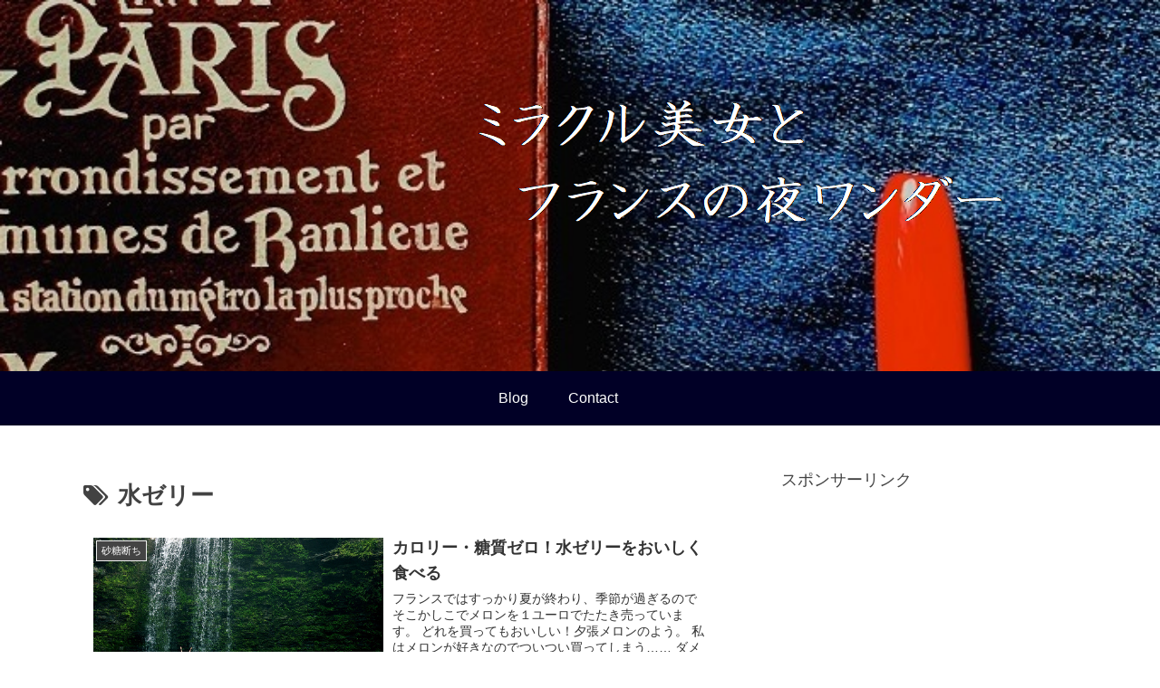

--- FILE ---
content_type: text/html; charset=utf-8
request_url: https://www.google.com/recaptcha/api2/aframe
body_size: 268
content:
<!DOCTYPE HTML><html><head><meta http-equiv="content-type" content="text/html; charset=UTF-8"></head><body><script nonce="vauqQgQDt_NIYZ8qRwbuEQ">/** Anti-fraud and anti-abuse applications only. See google.com/recaptcha */ try{var clients={'sodar':'https://pagead2.googlesyndication.com/pagead/sodar?'};window.addEventListener("message",function(a){try{if(a.source===window.parent){var b=JSON.parse(a.data);var c=clients[b['id']];if(c){var d=document.createElement('img');d.src=c+b['params']+'&rc='+(localStorage.getItem("rc::a")?sessionStorage.getItem("rc::b"):"");window.document.body.appendChild(d);sessionStorage.setItem("rc::e",parseInt(sessionStorage.getItem("rc::e")||0)+1);localStorage.setItem("rc::h",'1769386845370');}}}catch(b){}});window.parent.postMessage("_grecaptcha_ready", "*");}catch(b){}</script></body></html>